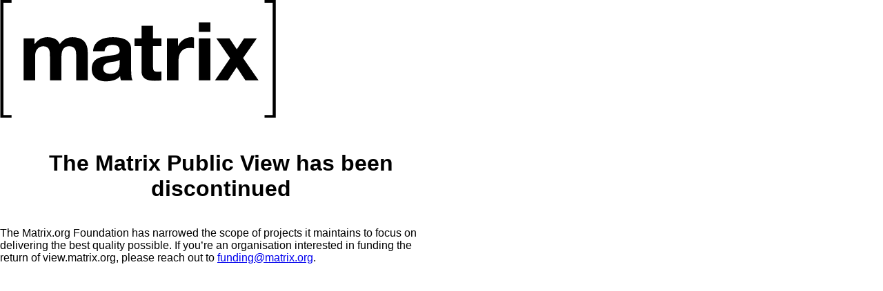

--- FILE ---
content_type: text/html; charset=utf-8
request_url: https://view.matrix.org/room/!RYHmSAnUgSjdQBplNb:matrix.org/members
body_size: 447
content:
<!doctype html>
<html lang="en">
    <head>
        <meta charset="UTF-8" />
        <meta name="viewport" content="width=device-width, initial-scale=1.0" />
        <title>Matrix Public View</title>
        <style>
            html {
                font-family:
                    -apple-system,
                    BlinkMacSystemFont,
                    avenir next,
                    avenir,
                    segoe ui,
                    helvetica neue,
                    helvetica,
                    Cantarell,
                    Ubuntu,
                    roboto,
                    noto,
                    arial,
                    sans-serif;
            }

            body {
                margin: 0;
            }

            main {
                max-width: 40rem;
                min-height: 100svh;
                display: flex;
                flex-direction: column;
                justify-content: center;
                margin-inline: auto;
                padding-inline: 1rem;
            }

            main img {
                width: min(100%, 25rem);
                margin-inline: auto;
            }

            h1 {
                margin-block-start: 3rem;
                text-align: center;
                text-wrap: balance;
            }
        </style>
    </head>

    <body>
        <main>
            <img
                src="https://matrix.org/images/matrix-logo.svg"
                alt="The matrix.org logo"
            />
            <h1>The Matrix Public View has been discontinued</h1>
            <p>
                The Matrix.org Foundation has narrowed the scope of projects it
                maintains to focus on delivering the best quality possible. If
                you’re an organisation interested in funding the return of
                view.matrix.org, please reach out to
                <a href="mailto:funding@matrix.org">funding@matrix.org</a>.
            </p>
        </main>
    </body>
</html>


--- FILE ---
content_type: image/svg+xml
request_url: https://matrix.org/images/matrix-logo.svg
body_size: 1270
content:
<svg width="75" height="32" xmlns="http://www.w3.org/2000/svg">
  <g fill="#000000" fill-rule="nonzero">
    <path d="M.936.732V31.25H3.13v.732H.095V0h3.034v.732zM9.386 10.407v1.544h.044a4.461 4.461 0 0 1 1.487-1.368c.58-.323 1.245-.485 1.993-.485.72 0 1.377.14 1.972.42.595.279 1.047.771 1.355 1.477.338-.5.796-.941 1.377-1.323.58-.383 1.266-.574 2.06-.574.602 0 1.16.074 1.674.22.514.148.954.383 1.322.707.366.323.653.746.859 1.268.205.522.308 1.15.308 1.887v7.633H20.71v-6.464c0-.383-.015-.743-.044-1.082a2.305 2.305 0 0 0-.242-.882 1.473 1.473 0 0 0-.584-.596c-.257-.146-.606-.22-1.047-.22-.44 0-.796.085-1.068.253-.272.17-.485.39-.639.662a2.654 2.654 0 0 0-.308.927 7.074 7.074 0 0 0-.078 1.048v6.354h-3.128v-6.398c0-.338-.007-.673-.021-1.004a2.825 2.825 0 0 0-.188-.916 1.411 1.411 0 0 0-.55-.673c-.258-.168-.636-.253-1.135-.253a2.33 2.33 0 0 0-.584.1 1.94 1.94 0 0 0-.705.374c-.228.184-.422.449-.584.794-.161.346-.242.798-.242 1.357v6.619H6.434V10.407h2.952zM25.842 12.084a3.751 3.751 0 0 1 1.233-1.17 5.37 5.37 0 0 1 1.685-.629 9.579 9.579 0 0 1 1.884-.187c.573 0 1.153.04 1.74.121.588.081 1.124.24 1.609.475.484.235.88.562 1.19.981.308.42.462.975.462 1.666v5.934c0 .516.03 1.008.088 1.478.058.471.161.824.308 1.06H32.87a4.435 4.435 0 0 1-.22-1.104c-.5.515-1.087.876-1.762 1.081a7.084 7.084 0 0 1-2.071.31c-.544 0-1.05-.067-1.52-.2a3.472 3.472 0 0 1-1.234-.617 2.87 2.87 0 0 1-.826-1.059c-.199-.426-.298-.934-.298-1.522 0-.647.114-1.18.342-1.6.227-.419.52-.753.881-1.004.36-.25.771-.437 1.234-.562.462-.125.929-.224 1.399-.298.47-.073.932-.132 1.387-.176.456-.044.86-.11 1.212-.199.353-.088.631-.217.837-.386.206-.169.301-.415.287-.74 0-.337-.055-.606-.166-.804a1.217 1.217 0 0 0-.44-.464 1.737 1.737 0 0 0-.639-.22 5.292 5.292 0 0 0-.782-.055c-.617 0-1.101.132-1.454.397-.352.264-.558.706-.617 1.323h-3.128c.044-.735.227-1.345.55-1.83zm6.179 4.423a5.095 5.095 0 0 1-.639.165 9.68 9.68 0 0 1-.716.11c-.25.03-.5.067-.749.11a5.616 5.616 0 0 0-.694.177 2.057 2.057 0 0 0-.594.298c-.17.125-.305.284-.408.474-.103.192-.154.434-.154.728 0 .28.051.515.154.706.103.192.242.342.419.453.176.11.381.187.617.231.234.044.477.066.726.066.617 0 1.094-.102 1.432-.309.338-.205.587-.452.75-.739.16-.286.26-.576.297-.87.036-.295.055-.53.055-.707v-1.17a1.4 1.4 0 0 1-.496.277zM43.884 10.407v2.096h-2.291v5.647c0 .53.088.883.264 1.059.176.177.529.265 1.057.265.177 0 .345-.007.507-.022.161-.015.316-.037.463-.066v2.426a7.49 7.49 0 0 1-.882.089 21.67 21.67 0 0 1-.947.022c-.484 0-.944-.034-1.377-.1a3.233 3.233 0 0 1-1.145-.386 2.04 2.04 0 0 1-.782-.816c-.191-.353-.287-.816-.287-1.39v-6.728H36.57v-2.096h1.894v-3.42h3.129v3.42h2.29zM48.355 10.407v2.118h.044a3.907 3.907 0 0 1 1.454-1.754 4.213 4.213 0 0 1 1.036-.497 3.734 3.734 0 0 1 1.145-.176c.206 0 .433.037.683.11v2.912a5.862 5.862 0 0 0-.528-.077 5.566 5.566 0 0 0-.595-.033c-.573 0-1.058.096-1.454.287a2.52 2.52 0 0 0-.958.783 3.143 3.143 0 0 0-.518 1.158 6.32 6.32 0 0 0-.154 1.434v5.14h-3.128V10.407h2.973zM54.039 8.642V6.06h3.128v2.582H54.04zm3.128 1.765v11.405H54.04V10.407h3.128zM58.797 10.407h3.569l2.005 2.978 1.982-2.978h3.459l-3.745 5.339 4.208 6.067h-3.57l-2.378-3.596-2.38 3.596h-3.502l4.097-6.001zM74.094 31.25V.732H71.9V0h3.035v31.982H71.9v-.732z"/>
  </g>
</svg>
